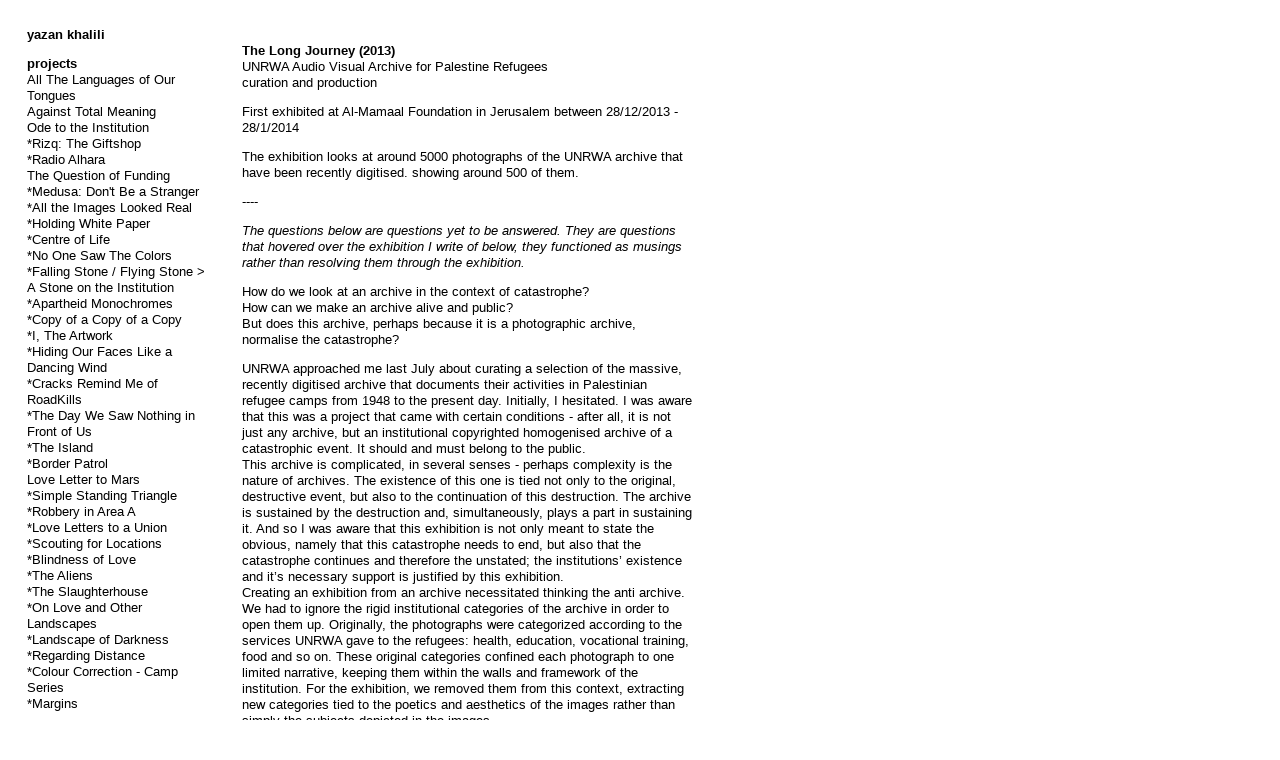

--- FILE ---
content_type: text/html; charset=utf-8
request_url: https://www.yazankhalili.com/index.php/curatorial/the-long-journey-/
body_size: 5620
content:
52<!doctype html>
<html lang='en-us'>
<head>
<meta charset='utf-8'>
<title>*The Long Journey -UNRWA A/V Collection : yazan khalili</title>

<link rel='alternate' type='application/rss+xml' title='RSS' href='https://www.yazankhalili.com:443/xml/' />
<link rel='stylesheet' href='https://www.yazankhalili.com:443/ndxzsite/default/reset.css?v=2.0.1' type='text/css' />
<link rel='stylesheet' href='https://www.yazankhalili.com:443/ndxzsite/default/base.css?v=2.0.1' type='text/css' />
<link rel='stylesheet' href='https://www.yazankhalili.com:443/ndxzsite/default/style.css?v=2.0.1' type='text/css' />
<style type='text/css'>
#img-container {  }
#img-container #text { float: left; width: 285px; }
#img-container #text p { width: 250px; }
#img-container .picture_holder { float: left; }
#img-container .picture { position: relative; text-align: center; }
#img-container .picture { height: 200px; }
#img-container .picture_holder { padding: 0 0 0 0; }
#img-container .captioning { height: 0px; text-align: center;width: 200px; }
#img-container .captioning .title { margin-top: 3px; text-align: center; }
#img-container .picture .loading { position: absolute; top: 0; left: 0; z-index: 1; 
text-align: center; width: 24px; height: 24px;
background-position: center top; background-repeat: no-repeat; }
.loading { position: absolute; top: 18px; left: 0; z-index: 1; 
text-align: center; width: 24px; height: 24px;  
background-position: center top; background-repeat: no-repeat; }
</style>

<script type='text/javascript' src='https://www.yazankhalili.com:443/ndxzsite/js/jquery.js?v=2.0.1'></script>
<script type='text/javascript' src='https://www.yazankhalili.com:443/ndxzsite/js/jquery.ndxz_grow.js?v=2.0.1'></script>
<script type='text/javascript'>
var baseurl = 'https://www.yazankhalili.com:443';
</script>

<script type='text/javascript'>
$(document).ready(function()
{
	$('.picture_holder').ndxz_grow();
});
</script>

</head>
<body class='exhibits section-5 exhibit-20 format-visual_index'>
<div id='index'>
<div class='container'>

<div class='top'><h1><a href='/' title='yazan khalili'>yazan khalili</a></h1></div>
<ul class='section' id='section_2'>
<li id='section_title_2'><span id='section_link_2' class='section_title'>projects</span>
<ul>
<li id='exhibit_79' class='exhibit_title'><a href='https://www.yazankhalili.com:443/index.php/project/all-the-languages-of-our-tongues/'>All The Languages of Our Tongues</a></li>
<li id='exhibit_78' class='exhibit_title'><a href='https://www.yazankhalili.com:443/index.php/project/against-total-meaning/'>Against Total Meaning</a></li>
<li id='exhibit_80' class='exhibit_title'><a href='https://www.yazankhalili.com:443/index.php/project/an-ode-to-the-institution/'>Ode to the Institution</a></li>
<li id='exhibit_60' class='exhibit_title'><a href='https://www.yazankhalili.com:443/index.php/project/rizq-the-giftshop/'>*Rizq: The Giftshop</a></li>
<li id='exhibit_68' class='exhibit_title'><a href='https://www.yazankhalili.com:443/index.php/project/radio-alhara/'>*Radio Alhara</a></li>
<li id='exhibit_69' class='exhibit_title'><a href='https://www.yazankhalili.com:443/index.php/project/the-question-of-funding/'>The Question of Funding</a></li>
<li id='exhibit_58' class='exhibit_title'><a href='https://www.yazankhalili.com:443/index.php/project/medusa-dont-be-a-stranger/'>*Medusa: Don't Be a Stranger</a></li>
<li id='exhibit_61' class='exhibit_title'><a href='https://www.yazankhalili.com:443/index.php/project/all-the-images-looked-real/'>*All the Images Looked Real</a></li>
<li id='exhibit_59' class='exhibit_title'><a href='https://www.yazankhalili.com:443/index.php/project/holding-white-paper/'>*Holding White Paper</a></li>
<li id='exhibit_76' class='exhibit_title'><a href='https://www.yazankhalili.com:443/index.php/project/centre-of-life/'>*Centre of Life</a></li>
<li id='exhibit_62' class='exhibit_title'><a href='https://www.yazankhalili.com:443/index.php/project/no-one-saw-the-colors/'>*No One Saw The Colors</a></li>
<li id='exhibit_57' class='exhibit_title'><a href='https://www.yazankhalili.com:443/index.php/project/falling-stone--flying-stone/'>*Falling Stone / Flying Stone > A Stone on the Institution</a></li>
<li id='exhibit_56' class='exhibit_title'><a href='https://www.yazankhalili.com:443/index.php/project/apartheid-monochromes/'>*Apartheid Monochromes</a></li>
<li id='exhibit_55' class='exhibit_title'><a href='https://www.yazankhalili.com:443/index.php/project/copy-of-a-copy-of-a-copy/'>*Copy of a Copy of a Copy</a></li>
<li id='exhibit_53' class='exhibit_title'><a href='https://www.yazankhalili.com:443/index.php/project/i-the-art-work/'>*I, The Artwork</a></li>
<li id='exhibit_48' class='exhibit_title'><a href='https://www.yazankhalili.com:443/index.php/project/hiding-our-faces-like-a-dancing-wind/'>*Hiding Our Faces Like a Dancing Wind</a></li>
<li id='exhibit_47' class='exhibit_title'><a href='https://www.yazankhalili.com:443/index.php/project/cracks-remind-me-of-roadkills/'>*Cracks Remind Me of RoadKills</a></li>
<li id='exhibit_46' class='exhibit_title'><a href='https://www.yazankhalili.com:443/index.php/project/the-day-we-saw-nothing-in-front-of-us/'>*The Day We Saw Nothing in Front of Us</a></li>
<li id='exhibit_54' class='exhibit_title'><a href='https://www.yazankhalili.com:443/index.php/project/the-island/'>*The Island</a></li>
<li id='exhibit_44' class='exhibit_title'><a href='https://www.yazankhalili.com:443/index.php/project/border-patrol-/'>*Border Patrol</a></li>
<li id='exhibit_50' class='exhibit_title'><a href='https://www.yazankhalili.com:443/index.php/project/love-letter-to-mars/'>Love Letter to Mars</a></li>
<li id='exhibit_28' class='exhibit_title'><a href='https://www.yazankhalili.com:443/index.php/project/simple-standing-triangle/'>*Simple Standing Triangle</a></li>
<li id='exhibit_12' class='exhibit_title'><a href='https://www.yazankhalili.com:443/index.php/project/robbery-in-area-a/'>*Robbery in Area A</a></li>
<li id='exhibit_27' class='exhibit_title'><a href='https://www.yazankhalili.com:443/index.php/project/love-letters-to-a-union/'>*Love Letters to a Union</a></li>
<li id='exhibit_16' class='exhibit_title'><a href='https://www.yazankhalili.com:443/index.php/project/scouting-for-locations-/'>*Scouting for Locations</a></li>
<li id='exhibit_7' class='exhibit_title'><a href='https://www.yazankhalili.com:443/index.php/project/blindness-of-love/'>*Blindness of Love</a></li>
<li id='exhibit_10' class='exhibit_title'><a href='https://www.yazankhalili.com:443/index.php/project/the-aliens-/'>*The Aliens</a></li>
<li id='exhibit_11' class='exhibit_title'><a href='https://www.yazankhalili.com:443/index.php/project/the-slaughterhouse/'>*The Slaughterhouse</a></li>
<li id='exhibit_13' class='exhibit_title'><a href='https://www.yazankhalili.com:443/index.php/project/on-love-and-other-landscapes/'>*On Love and Other Landscapes</a></li>
<li id='exhibit_14' class='exhibit_title'><a href='https://www.yazankhalili.com:443/index.php/project/landscape-of-darkness/'>*Landscape of Darkness</a></li>
<li id='exhibit_4' class='exhibit_title'><a href='https://www.yazankhalili.com:443/index.php/project/regarding-distance/'>*Regarding Distance</a></li>
<li id='exhibit_9' class='exhibit_title'><a href='https://www.yazankhalili.com:443/index.php/project/colour-correction---camp-series/'>*Colour Correction - Camp Series</a></li>
<li id='exhibit_8' class='exhibit_title'><a href='https://www.yazankhalili.com:443/index.php/project/margins/'>*Margins</a></li>
</ul>
</li>
</ul>
<ul class='section' id='section_7'>
<li id='section_title_7'><span id='section_link_7' class='section_title'>writings</span>
<ul>
<li id='exhibit_64' class='exhibit_title'><a href='https://www.yazankhalili.com:443/index.php/writings/we-stopped-taking-photos/'>*We Stopped Taking Photos</a></li>
<li id='exhibit_63' class='exhibit_title'><a href='https://www.yazankhalili.com:443/index.php/writings/what-we-talk-about-when-we-talk-about-crisis-a-conversation/'>*What We Talk about When We Talk about Crisis: A Conversation</a></li>
<li id='exhibit_67' class='exhibit_title'><a href='https://www.yazankhalili.com:443/index.php/writings/the-institution-as-an-ideology/'>*The Institution as an Ideology</a></li>
<li id='exhibit_66' class='exhibit_title'><a href='https://www.yazankhalili.com:443/index.php/writings/the-total-work-of-the-cultural-institution-/'>*The Total Work of the Cultural Institution</a></li>
<li id='exhibit_52' class='exhibit_title'><a href='https://www.yazankhalili.com:443/index.php/writings/freedom-of-speech-freedom-of-noise/'>*Freedom of Speech, Freedom of Noise</a></li>
<li id='exhibit_70' class='exhibit_title'><a href='https://www.yazankhalili.com:443/index.php/writings/cultivating-creative-spaces-in-palestine/'>*Cultivating Creative Spaces in Palestine</a></li>
<li id='exhibit_65' class='exhibit_title'><a href='https://www.yazankhalili.com:443/index.php/writings/i-the-artwork-a-conversation/'>I, The Artwork: A Conversation</a></li>
<li id='exhibit_49' class='exhibit_title'><a href='https://www.yazankhalili.com:443/index.php/writings/a-letters-discourse/'>*A Letter’s Discourse</a></li>
<li id='exhibit_43' class='exhibit_title'><a href='https://www.yazankhalili.com:443/index.php/writings/the-utopian-conflict/'>*The Utopian Conflict</a></li>
<li id='exhibit_41' class='exhibit_title'><a href='https://www.yazankhalili.com:443/index.php/writings/does-that-make-you-feel-bitter-relieved-blase/'>*Does That Make You Feel Bitter? Relieved? Blasé?</a></li>
<li id='exhibit_45' class='exhibit_title'><a href='https://www.yazankhalili.com:443/index.php/writings/not-one-boycotts-but-many/'>*Not One Boycott, but Many</a></li>
<li id='exhibit_40' class='exhibit_title'><a href='https://www.yazankhalili.com:443/index.php/writings/regarding-the-pain-of-others/'>*Regarding the Pain of Oneself</a></li>
<li id='exhibit_34' class='exhibit_title'><a href='https://www.yazankhalili.com:443/index.php/writings/ibraaz/'>*How I became a politician, or,  How theft turned me into an artist</a></li>
<li id='exhibit_36' class='exhibit_title'><a href='https://www.yazankhalili.com:443/index.php/writings/almost-a-joke/'>*Almost a Joke</a></li>
<li id='exhibit_39' class='exhibit_title'><a href='https://www.yazankhalili.com:443/index.php/writings/3-solutions/'>*3 Solutions</a></li>
<li id='exhibit_37' class='exhibit_title'><a href='https://www.yazankhalili.com:443/index.php/writings/rhythm-and-blues-post-traffic-lights-in-ramallah-and-al-bireh-city/'>*Rhythm and Blues: Post Traffic Lights in Ramallah and Al-Bireh city</a></li>
<li id='exhibit_33' class='exhibit_title'><a href='https://www.yazankhalili.com:443/index.php/writings/provisions-sb9-2nd-book/'>*The Day I Saw Ostaz Mitwali Smoking and other details</a></li>
</ul>
</li>
</ul>
<ul class='section active_section' id='section_5'>
<li id='section_title_5'><span id='section_link_5' class='section_title'>curatorial & production</span>
<ul>
<li id='exhibit_72' class='exhibit_title'><a href='https://www.yazankhalili.com:443/index.php/curatorial/the-marx-the-untimely-contemporary/'>*Marx: The Untimely Contemporary</a></li>
<li id='exhibit_51' class='exhibit_title'><a href='https://www.yazankhalili.com:443/index.php/curatorial/walter-banjamin-in-palestine/'>*Walter Banjamin in Palestine</a></li>
<li id='exhibit_20' class='exhibit_title active'><a href='https://www.yazankhalili.com:443/index.php/curatorial/the-long-journey-/'>*The Long Journey -UNRWA A/V Collection</a></li>
<li id='exhibit_18' class='exhibit_title'><a href='https://www.yazankhalili.com:443/index.php/curatorial/yaya-2012/'>*YAYA 2012</a></li>
<li id='exhibit_19' class='exhibit_title'><a href='https://www.yazankhalili.com:443/index.php/curatorial/the-city--the-image/'>*The City | The Image</a></li>
<li id='exhibit_29' class='exhibit_title'><a href='https://www.yazankhalili.com:443/index.php/curatorial/arab-shorts-2011/'>*Arab Shorts 2011</a></li>
<li id='exhibit_30' class='exhibit_title'><a href='https://www.yazankhalili.com:443/index.php/curatorial/arab-shorts-2009/'>*Arab Shorts 2009</a></li>
<li id='exhibit_35' class='exhibit_title'><a href='https://www.yazankhalili.com:443/index.php/curatorial/production-works/'>*Production works</a></li>
</ul>
</li>
</ul>
<ul class='section' id='section_4'>
<li><span id='section_title_4' class='section_title'><a href='https://www.yazankhalili.com:443/index.php/info/' id='section_link_4'>contact(s)</a></span>
<ul>
</ul>
</li>
</ul>
<ul class='section' id='section_8'>
<li><span id='section_title_8' class='section_title'><a href='https://www.yazankhalili.com:443/index.php/bio/' id='section_link_8'>Bio</a></span>
<ul>
</ul>
</li>
</ul>
<ul class='section' id='section_1'>
<li><span id='section_title_1' class='section_title'><a href='https://www.yazankhalili.com:443/' id='section_link_1'>Main</a></span>
<ul>
</ul>
</li>
</ul>
<ul class='section' id='section_9'>
<li id='section_title_9'><span id='section_link_9' class='section_title'>Collectives</span>
<ul>
</ul>
</li>
</ul>

<div class='bot'><p></p>

<p><a href='http://www.indexhibit.org/'>Built with Indexhibit</a></p></div>


</div>
</div>

<div id='exhibit'>
<div class='container'>

<div class='top'><!-- --></div>
<!-- text and image -->
<p><strong>The Long Journey (2013)</strong><br />
UNRWA Audio Visual Archive for Palestine Refugees<br />
curation and production </p>

<p>First exhibited at Al-Mamaal Foundation in Jerusalem between 28/12/2013 - 28/1/2014</p>

<p>The exhibition looks at around 5000 photographs of the UNRWA archive that have been recently digitised. showing around 500 of them. </p>

<p>---- </p>

<p><em>The questions below are questions yet to be answered. They are questions that hovered over the exhibition I write of below, they functioned as musings rather than resolving them through the exhibition.</em></p>

<p>How do we look at an archive in the context of catastrophe?<br />
How can we make an archive alive and public?<br />
But does this archive, perhaps because it is a photographic archive, normalise the catastrophe?</p>

<p>UNRWA approached me last July about curating a selection of the massive, recently digitised archive that documents their activities in Palestinian refugee camps from 1948 to the present day. Initially, I hesitated. I was aware that this was a project that came with certain conditions - after all, it is not just any archive, but an institutional copyrighted homogenised archive of a catastrophic event. It should and must belong to the public. <br />
This archive is complicated, in several senses - perhaps complexity is the nature of archives. The existence of this one is tied not only to the original, destructive event, but also to the continuation of this destruction. The archive is sustained by the destruction and, simultaneously, plays a part in sustaining it. And so I was aware that this exhibition is not only meant to state the obvious, namely that this catastrophe needs to end, but also that the catastrophe continues and therefore the unstated; the institutions’ existence and it’s necessary support is justified by this exhibition.<br />
Creating an exhibition from an archive necessitated thinking the anti archive. We had to ignore the rigid institutional categories of the archive in order to open them up. Originally, the photographs were categorized according to the services UNRWA gave to the refugees: health, education, vocational training, food and so on. These original categories confined each photograph to one limited narrative, keeping them within the walls and framework of the institution. For the exhibition, we removed them from this context, extracting new categories tied to the poetics and aesthetics of the images rather than simply the subjects depicted in the images.</p>

<p>There is always danger in documenting a present tragedy. The original captions for the archived photographs were descriptive and documentary; they therefore confined the photos and the depicted subjects to the realm of the documentary. To use the words of Godard in his 2004 film Notre Musique, ‘In 1948 the Israelites walked on water to the promised land. The Palestinians walked on water to drown. Shot and counter-shot. Shot and counter-shot. The Jewish people rejoin fiction; the Palestinian people, documentary.’ The use of the documentary, as an aesthetic strategy, by and for the Palestinian people forces us into a passive role. Events happen to us: we are not the authors of history but the subjects and victims of its repercussions. Meanwhile, the Israelis have employed the aesthetics of fiction as a strategy to construct a powerful narrative and to create, through systematic state violence, a nation state and a globally recognised reality. </p>

<p>The captions that originally accompanied the photographs posited those images in the realm of the documentary, rather than the fictive. In an attempt not only to open the archive’s fictive possibilities, but also to bring those photos and their subjects into the immediate present, we deleted everything documentary in the captions, and left only the remnants of categorical descriptions. This simple alteration by deletion fissured the institutional narrative allowing the fictional to infiltrate, and to engage the viewer in a reading that posits the event in the present rather than the historical past. The exhibition is only a prelude to address a bigger issue with the growing desire for archives and archiving in Palestine at present. The looming danger of the archive is that it whirls the catastrophic event away into the past rather than reminding us that it is at the forefront of the present. We must be aware that the rubble is still among us.<br />
</p>
<div id='img-container'>
<div class='picture_holder' id='node245' style='width: 225px; height: 225px;'>
<div class='picture' style='width: 200px;'>
<div style='padding-top: 26px;'>
<a href='#' class='link' id='a245'  onclick="$.fn.ndxz_grow.grower(this, true); return false;"><img src='https://www.yazankhalili.com:443/files/gimgs/th-20_IMG_4270.jpg' width='200' height='149' alt='https://www.yazankhalili.com:443/files/gimgs/th-20_IMG_4270.jpg' /></a>
</div>
</div>
</div>

<div class='picture_holder' id='node244' style='width: 225px; height: 225px;'>
<div class='picture' style='width: 200px;'>
<div style='padding-top: 26px;'>
<a href='#' class='link' id='a244'  onclick="$.fn.ndxz_grow.grower(this, true); return false;"><img src='https://www.yazankhalili.com:443/files/gimgs/th-20_IMG_4269.jpg' width='200' height='149' alt='https://www.yazankhalili.com:443/files/gimgs/th-20_IMG_4269.jpg' /></a>
</div>
</div>
</div>

<div class='picture_holder' id='node242' style='width: 225px; height: 225px;'>
<div class='picture' style='width: 200px;'>
<div style='padding-top: 26px;'>
<a href='#' class='link' id='a242'  onclick="$.fn.ndxz_grow.grower(this, true); return false;"><img src='https://www.yazankhalili.com:443/files/gimgs/th-20_IMG_4268.jpg' width='200' height='149' alt='https://www.yazankhalili.com:443/files/gimgs/th-20_IMG_4268.jpg' /></a>
</div>
</div>
</div>

<div class='picture_holder' id='node243' style='width: 225px; height: 225px;'>
<div class='picture' style='width: 200px;'>
<div style='padding-top: 26px;'>
<a href='#' class='link' id='a243'  onclick="$.fn.ndxz_grow.grower(this, true); return false;"><img src='https://www.yazankhalili.com:443/files/gimgs/th-20_IMG_4272.jpg' width='200' height='149' alt='https://www.yazankhalili.com:443/files/gimgs/th-20_IMG_4272.jpg' /></a>
</div>
</div>
</div>

<div class='picture_holder' id='node241' style='width: 225px; height: 225px;'>
<div class='picture' style='width: 200px;'>
<div style='padding-top: 26px;'>
<a href='#' class='link' id='a241'  onclick="$.fn.ndxz_grow.grower(this, true); return false;"><img src='https://www.yazankhalili.com:443/files/gimgs/th-20_IMG_4264.jpg' width='200' height='149' alt='https://www.yazankhalili.com:443/files/gimgs/th-20_IMG_4264.jpg' /></a>
</div>
</div>
</div>

<div class='picture_holder' id='node240' style='width: 225px; height: 225px;'>
<div class='picture' style='width: 200px;'>
<div style='padding-top: 26px;'>
<a href='#' class='link' id='a240'  onclick="$.fn.ndxz_grow.grower(this, true); return false;"><img src='https://www.yazankhalili.com:443/files/gimgs/th-20_IMG_4267.jpg' width='200' height='149' alt='https://www.yazankhalili.com:443/files/gimgs/th-20_IMG_4267.jpg' /></a>
</div>
</div>
</div>

<div style='clear: left;'><!-- --></div></div>

<!-- end text and image -->

</div>
</div>


</body>
</html>

--- FILE ---
content_type: application/x-javascript
request_url: https://www.yazankhalili.com/ndxzsite/js/jquery.ndxz_grow.js?v=2.0.1
body_size: 1302
content:
(function($){
$.fn.ndxz_grow = function(options) 
{   
	var tmpnode = new Array();
	var opened = false;
	var active = 0;
	var closer = false;
	var enable = true;
	var preloadFrame = 0;
	var preloadActive = false;
	var preloadAnimTimer;
	
	// maybe in the future
	var options = $.extend({
		br: 			0, 
		lheight: 		0,
		speed:          100, // speed of transitions
		single:       	true, // only allow one node open at a time
		start:          function(){}, // event trigger that fires at the start of execution.
		stop:           function(){}, // event trigger that fires at the end of execution.
		complete:       function(){}, // event trigger that fires once execution has finished.
		load: 			function(){}, // event trigger that fires upon page load. 
		loading: 		function(){}, // event trigger that fires upon page load. 
		doneload: 		function(){} // event trigger that fires upon page load complete.
	}, options);
	
	$.fn.ndxz_grow.grower = function(obj, state)
	{
		// only one at a time
		if (options.single == true)
		{
			if (enable == false) return false;
			enable = false;
		}

		var node = obj.id;
		node = node.replace('a', '');
		
		// single image at a time mode
		if (options.single == true)
		{
			if (active != node)
			{
				// send a trigger to close below
				closer = true;
				var tmp = active;
				//if (active != 0) $('#node' + active).replaceWith(tmpnode[active]);
				active = node;
			}
			else
			{
				active = 0;
			}
		}
		
		if (state == true)
		{
			// do the grow
			// clone things first
			tmpnode[node] = $('#node' + node).clone();
			
			/*
				<div class='picture_holder' id='node33' style='width: 225px; height: 178px;'>
				<div class='picture' style='width: 200px;'>
				<div style='padding-top: 0;'>
				<a href='#' class='link' id='a33'  onclick="$.fn.ndxz_grow.grower(this, true); return false;"><img src='http://www.indexhibit.dev/files/gimgs/th-11_imagefile.jpg' width='200' height='113' alt='http://www.indexhibit.dev/files/gimgs/th-11_imagefile.jpg' /></a>
				</div>
				</div>
				<div class='captioning' style='width: 200px;'></div>
				</div>
			*/

			var imgw = parseInt($('#node' + node + ' .picture div img').width());
			var imgh = $('#node' + node + ' .picture div img').height();
			var imgp = $('#node' + node + ' .picture div').css('padding-top');
			imgp = parseInt(imgp.replace('px', ''));
			var itmp = parseInt(((imgh/2) - 12) + imgp); //loading image is 24x24
			var pw = parseInt($('#node' + node + ' .picture').width());

			if (pw != imgw)
			{
				if ($('#node' + node + ' .picture').css('text-align') == 'center')
				{
					imgw = pw;
				}
				else
				{
					imgw = imgw
				}
			}
			
			var isIE6 = $.browser.msie && $.browser.version < 7;
			
			if (!isIE6)
			{
				//style='background-image: url(" + baseurl + "/ndxzsite/img/loading/" + theme + "-small2.png);'
				preloadActive = true;
				$('#node' + node + ' .picture').prepend("<div class='loading' style='background-image: url(" + baseurl + "/ndxzsite/img/loading/dark-small2.png); top: " + itmp + "px; width: " + imgw + "px;'>&nbsp;</div>");
				$.fn.ndxz_grow.preloadAnimStart();
			}
			else
			{
				// alt loader
			}
			
			// get the grow content via ajax
			$.post(baseurl + '/ndxzsite/plugin/ajax.php', { jxs : 'grow', i : node, s : state }, 
				function(html) {
					// remove 'once'
					$('div').remove('.once');
					
					// happens at the same time
					if (closer == true)
					{
						if (tmp != 0) $('#node' + tmp).replaceWith(tmpnode[tmp]);
						closer = false;
					}
					
					preloadActive = false;
					// display - loader disappears
					$('#node' + node).replaceWith(html);
					
					// reflow
					$.fn.ndxz_grow.flow();
					
					if (options.single == true) enable = true;

					return false;
			});
		}
		else
		{
			// close the grow
			// show the cloned content
			$('#node' + node).replaceWith(tmpnode[node]);
			
			// reflow
			$.fn.ndxz_grow.flow();
			
			if (options.single == true) enable = true;

			return false;
		}
	}
	
	// adapted from Cabel/Panic Fancyzoom - credited totally goes to him
	// http://www.panic.com
	$.fn.ndxz_grow.preloadAnimStart = function()
	{
		preloadTime = new Date();
		preloadFrame = 1; 
		preloadActive = true;
		preloadAnimTimer = setInterval($.fn.ndxz_grow.preloadAnim, 100);
	}
	
	$.fn.ndxz_grow.preloadAnim = function()
	{
		var frames = (options.lheight / 24);

		if (preloadActive != false) 
		{
			$('.loading').css('background-position', 'center ' + (-24 * preloadFrame) + 'px');
			preloadFrame++;
			if (preloadFrame > (frames - 1)) { preloadFrame = 0; }
		} 
		else 
		{  
			clearInterval(preloadAnimTimer);
			preloadAnimTimer = 0;
			preloadActive = false;
		}
	}
	
	$.fn.ndxz_grow.flow = function()
	{
		$('div').remove('.once');
		var thiswidth = 0;
		var bigwidth = ($('#img-container').width());
		i = 1;
		
		//alert(bigwidth);

		$('div.picture_holder').each(function()
		{
			var thewidth = $(this).width();
			thiswidth = parseInt(thiswidth) + parseInt(thewidth);
			
			if (thiswidth > bigwidth)
			{
				$(this).prev('div.picture_holder').after("<div class='once'><!-- --></div>");
				thiswidth = thewidth;
			}
			
			i++;
		});
	}
	
	// let's set our breaks
	//$.fn.ndxz_grow.flow();
	
	// loading graphic preload
	var loading_image = new Image();
	loading_image.onload = function() { options.lheight = loading_image.height; }
	loading_image.src = baseurl + '/ndxzsite/img/loading/dark-small2.png';
};
})(jQuery);


$(window).resize( function(){ $.fn.ndxz_grow.flow(); });